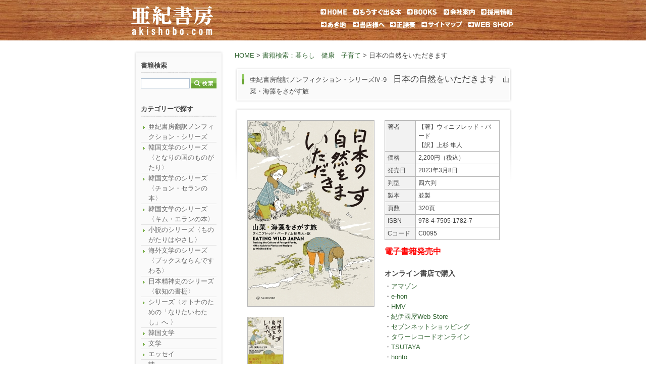

--- FILE ---
content_type: text/html; charset=UTF-8
request_url: https://www.akishobo.com/book/detail.html?id=1102&ct=15
body_size: 22550
content:
<!DOCTYPE html PUBLIC "-//W3C//DTD XHTML 1.0 Transitional//EN" "http://www.w3.org/TR/xhtml1/DTD/xhtml1-transitional.dtd">
<html xmlns="http://www.w3.org/1999/xhtml" xml:lang="ja" lang="ja">
<head>
<script type="text/javascript" src="/common/js/ga.js?v=gtag"></script>
<meta http-equiv="Content-Type" content="text/html; charset=UTF-8" />
<title>亜紀書房 - 亜紀書房翻訳ノンフィクション・シリーズⅣ-9　日本の自然をいただきます　山菜・海藻をさがす旅</title>
<meta name="description" content="亜紀書房刊行の書籍の紹介。社会問題を扱う書籍からビジネス書、実用書を発行する出版社。" />
<meta name="keyword" content="あきしょぼう,出版社,単行本,書籍,被抑圧者,aki,あき書房,アキ書房,アメリカ暮らし,公害原論,宇井純,アジア" />
<link rel="alternate" type="application/rss+xml" title="RSS" href="/rss/rss.php" />
<link rel="stylesheet" type="text/css" href="/common/css/reset.css" />
<link rel="stylesheet" type="text/css" href="/common/css/base.css" />
<link rel="stylesheet" type="text/css" href="/common/css/common.css?v=2509" />
<link rel="stylesheet" type="text/css" href="/common/css/page.css" />
<link rel="stylesheet" type="text/css" href="/common/css/colorbox.css" />
<link rel="stylesheet" type="text/css" href="/common/css/print.css" media="print" />
<script type="text/javascript" src="/common/js/jquery.js"></script>
<script type="text/javascript" src="/common/js/smartRollover.js"></script>
<script type="text/javascript" src="/common/js/smoothscroll.js"></script>
<script type="text/javascript" src="/common/js/heightLine.js"></script>
<script type="text/javascript" src="/common/js/jquery.colorbox.js"></script>
<script type="text/javascript" src="/common/js/function.js"></script>
<!--[if lte IE 6]>
<script type="text/javascript" src="/common/js/DD_belatedPNG.js"></script>
<script type="text/javascript">DD_belatedPNG.fix('.alpha_png');</script>
<![endif]-->

<script>
$(function(){
	$(".img-group").colorbox({
		rel:'img-group',
		maxWidth : '90%',
		maxHeight: '90%',
	});
});
</script>

</head>
<body id="cid_book_detail">
<div id="fb-root"></div>
<script>(function(d, s, id) {
  var js, fjs = d.getElementsByTagName(s)[0];
  if (d.getElementById(id)) return;
  js = d.createElement(s); js.id = id;
  js.src = "//connect.facebook.net/ja_JP/sdk.js#xfbml=1&version=v2.3";
  fjs.parentNode.insertBefore(js, fjs);
}(document, 'script', 'facebook-jssdk'));</script>
<div id="wrapper">

<!-- header -->
<div id="header">
<h1 id="logo"><a href="/"><img src="/common/img/header_logo.gif" width="163" height="58" alt="亜紀書房" /></a></h1>

<div id="header_navi">
<ul>
<li class="home"><a href="/"><img src="/common/img/header_navi_home_off.gif" width="53" height="16" alt="HOME" /></a></li>
<li class="soon"><a href="/book/?st=4"><img src="/common/img/header_navi_soon_off.gif" width="96" height="16" alt="もうすぐ出る本" /></a></li>
<li class="book"><a href="/book/?st=1"><img src="/common/img/header_navi_books_off.gif" width="60" height="16" alt="BOOKS" /></a></li>
<li class="company"><a href="/company/"><img src="/common/img/header_navi_company_off.gif" width="62" height="16" alt="会社案内" /></a></li>
<li class="recruit"><a href="/recruit/"><img src="/common/img/header_navi_recruit_off.gif" width="64" height="16" alt="採用情報" /></a></li>

<li class="akichi"><a href="/akichi/" target="_blank"><img src="/common/img/header_navi_akichi_off.gif" width="53" height="16" alt="あき地" /></a></li>
<li class="promotion"><a href="/promotion/"><img src="/common/img/header_navi_promotion_off.gif" width="64" height="16" alt="書店様へ" /></a></li>
<li class="errata"><a href="/errata/"><img src="/common/img/header_navi_errata_off.gif" width="52" height="16" alt="正誤表" /></a></li>
<li class="sitemap"><a href="/sitemap/"><img src="/common/img/header_navi_sitemap_off.gif" width="81" height="16" alt="サイトマップ" /></a></li>
<li class="webshop"><a href="https://akishoboshop.com/" target="_blank"><img src="/common/img/header_navi_webshop_off.gif" width="91" height="16" alt="WEB SHOP" /></a></li>
</ul>
</div>

<div class="clear"></div>
</div>
<!-- /header -->

<!-- contents -->
<div id="contents" class="clfx">

<div id="main_contents">
<p id="bredcrumb">
<a href="../">HOME</a> &gt;
<a href="./?ct=15">書籍検索：暮らし　健康　子育て</a> &gt;
日本の自然をいただきます</p>

<div class="h2_box">
<h2>
<span class="">
<span class="sub_title">亜紀書房翻訳ノンフィクション・シリーズⅣ-9　</span>日本の自然をいただきます<span class="sub_title">　山菜・海藻をさがす旅</span></span>
</h2>
</div>

<div class="contents_group clfx">
<div class="image_column">
<a href="https://www.akishobo.com/book/data/1102.jpeg" class="img-group"><img src="https://www.akishobo.com/book/data/1102_l.jpeg" width="250" height="367" alt="日本の自然をいただきます" /></a>

<ul class="sub_image_column"><li><a href="https://www.akishobo.com/book/data/1102-sub1.jpeg" class="img-group"><img src="https://www.akishobo.com/book/data/1102-sub1_m.jpeg" width="70" height="103" alt="" /></a></li></ul>
</div>
<div class="text_column">
<table>
<tr>
<th>著者</th>
<td>【著】ウィニフレッド・バード<br />
【訳】上杉 隼人</td>
</tr>
<tr>
<th>価格</th>
<td>
2,200円（税込）
</td>
</tr>
<tr>
<th>発売日</th>
<td>
2023年3月8日</td>
</tr>
<tr>
<th>判型</th>
<td>
四六判</td>
</tr>
<tr>
<th>製本</th>
<td>
並製</td>
</tr>
<tr>
<th>頁数</th>
<td>
320頁
</td>
</tr>
<tr>
<th>ISBN</th>
<td>
978-4-7505-1782-7</td>
</tr>
<tr>
<th>Cコード</th>
<td>
C0095</td>
</tr>
</table>

<div style="font-size: 16px; font-weight:bold; color:red; margin: 10px 0;">電子書籍発売中</div><h3>オンライン書店で購入</h3><ul class="ebook"><li><a href="http://www.amazon.co.jp/gp/product/4750517828/" target="_blank">アマゾン</a></li><li><a href="http://www.e-hon.ne.jp/bec/SA/Forward?button=btnKodawari&mode=kodawari&isbn=9784750517827" target="_blank">e-hon</a></li><li><a href="http://www.hmv.co.jp/search/catnum_9784750517827/" target="_blank">HMV</a></li><li><a href="https://www.kinokuniya.co.jp/f/dsg-01-9784750517827" target="_blank">紀伊國屋Web Store</a></li><li><a href="http://7net.omni7.jp/search/?keyword=978-4-7505-1782-7" target="_blank">セブンネットショッピング</a></li><li><a href="https://tower.jp/search/item/9784750517827" target="_blank">タワーレコードオンライン</a></li><li><a href="http://shop.tsutaya.co.jp/book/product/9784750517827/" target="_blank">TSUTAYA</a></li><li><a href="http://honto.jp/isbn/9784750517827" target="_blank">honto</a></li><li><a href="http://www.honyaclub.com/shop/goods/search.aspx?cat_t=00&sb.x=80&sb.y=5&cat_p=00&search_detail.x=x&isbn=9784750517827" target="_blank">Honya Club.com</a></li><li><a href="http://shopping.yahoo.co.jp/search?tab_ex=commerce&di=off&cid=10002&va=9784750517827" target="_blank">Yahoo!ショッピング</a></li><li><a href="http://www.yodobashi.com/ec/category/index.html?word=ISBN+9784750517827" target="_blank">ヨドバシ.com</a></li><li><a href="https://books.rakuten.co.jp/search?isbnJan=9784750517827" target="_blank">楽天ブックス</a></li><li><a href="https://akishoboshop.com/products/9784750517827" target="_blank">亜紀書房のウェブショップ<br />〈あき地の本屋さん〉</a></li></ul>
<ul class="bookmark">
<li class="hatena"><a href="http://b.hatena.ne.jp/entry/https://www.akishobo.com/book/detail.html?id=1102" class="hatena-bookmark-button" data-hatena-bookmark-title="亜紀書房 - 亜紀書房翻訳ノンフィクション・シリーズⅣ-9 - 日本の自然をいただきます - 山菜・海藻をさがす旅" data-hatena-bookmark-layout="standard" title="このエントリーをはてなブックマークに追加"> <img src="https://b.st-hatena.com/images/entry-button/button-only.gif" alt="このエントリーをはてなブックマークに追加" width="20" height="20" style="border: none;" /></a><script type="text/javascript" src="https://b.st-hatena.com/js/bookmark_button.js" charset="utf-8" async="async"></script></li>
<li class="twitter"><a href="https://twitter.com/share" class="twitter-share-button" data-url="https://www.akishobo.com/book/detail.html?id=1102" data-text="亜紀書房 - 亜紀書房翻訳ノンフィクション・シリーズⅣ-9 - 日本の自然をいただきます - 山菜・海藻をさがす旅" data-lang="ja">ツイート</a><script>!function(d,s,id){var js,fjs=d.getElementsByTagName(s)[0],p=/^http:/.test(d.location)?'http':'https';if(!d.getElementById(id)){js=d.createElement(s);js.id=id;js.src=p+'://platform.twitter.com/widgets.js';fjs.parentNode.insertBefore(js,fjs);}}(document, 'script', 'twitter-wjs');</script></li>
<li class="facebook" style="margin-left:-20px;"><div class="fb-like" data-href="https://www.akishobo.com/book/detail.html?id=1102" data-layout="button_count" data-action="like" data-show-faces="false" data-share="false"></div></li>
</ul>
</div>
<div class="clear"></div>

<div class="introduction">
<h3>内容紹介</h3>
<p><iframe width="560" height="315" src="https://www.youtube.com/embed/kirzdLk7_Sc" title="YouTube video player" frameborder="0" allow="accelerometer; autoplay; clipboard-write; encrypted-media; gyroscope; picture-in-picture; web-share" allowfullscreen></iframe><br />
<br />
----------------------<br />
<br />
<b>【特別付録PDF】野草・海藻レシピ集</b><br />
日本の代表的な野草・海藻を用いたレシピを公開しています。<br />
詳しくは<a href="https://drive.google.com/file/d/14ujnsNFB5Avk7rfUT6zA6yFGkCEbS_Up/view?usp=share_link"><b>こちら</b></a>。<br />
<br />
----------------------<br />
<br />
<b>〈北海道から九州まで〉<br />
古代薫る地を往き、食べた、〝原日本〞の風景と暮らしに迫る異文化食紀行</b><br />
<br />
----------------------<br />
<br />
　蕨（ワラビ）／　蕗（フキ）<br />
　屈（コゴミ）／　楤の木（タラノキ）<br />
　薇（ゼンマイ）／　蕗の薹（フキノトウ）<br />
　栃の実（トチノミ）／　孟宗竹（モウソウチク）<br />
　行者大蒜（ギョウジャニンニク）／　山葵（ワサビ）<br />
　若布（ワカメ）／　天草（テングサ）<br />
　海蘊（モズク）／　茗荷（ミョウガ）<br />
　杉菜（スギナ）／　銀杏（ギンナン）<br />
　二輪草（ニリンソウ）／　大姥百合（オオウバユリ）……<br />
<br />
農耕以前よりこの国で食べられてきた野草や海藻。<br />
「栽培作物」にはない、その滋味あふれる味わいと土地ごとの記憶をたどる旅が、今はじまる。<br />
<br />
----------------------<br />
<br />
<b>日本の豊饒な自然に触れることで、食料を大切にしたいと思えるし、ささやかな料理の楽しみが味わえる。こうした気持ちは栽培食物からはまず得られない。</b>（「はじめに」より）<br />
<br />
〈和歌の世界に誘われながら、時空を超えた食の旅へ〉<br />
<br />
----------------------<br />
<br />
<b>【もくじ】</b><br />
■日本語版刊行によせて<br />
■はじめに<br />
<br />
<b>第１章……道端の雑草、森の驚異・春の新緑</b><br />
　■熊本──秘伝の天ぷら<br />
　■長野──アファンの森<br />
　■福井──フキの葉包みのおにぎり<br />
　■金明姫さんの「フキの葉包みのおにぎり」<br />
<br />
<b>第２章……生命の木・トチノミの盛衰</b><br />
　■滋賀──トチノミを食べて生き延びた日本人<br />
　■トチノキとトチノミの歴史<br />
　■トチノキを守れ<br />
　■トチノミを作る人たち<br />
　■トチ餅風「栗餅あげだし」<br />
<br />
<b>第３章……饗宴と飢饉・ワラビの二面性</b><br />
　■岩手──中世から伝わるワラビ餅<br />
　■ワラビは貧しさの象徴か？　高貴な食べ物か？<br />
　■西和賀町の「ワラビ海苔巻き」<br />
<br />
<b>第４章……世界でいちばん背の高い草・天然物でもあり栽培物でもあるタケノコの物語</b><br />
　■京都──魅惑のタケノコ<br />
　■タケノコで世界を変える<br />
　■モウソウチクの仕入れに同行<br />
　■たけのこ懐石を味わう<br />
　■秋田──タケノコとマタギ<br />
　■うお嘉の「鏡煮」<br />
<br />
<b>第５章……海の四季・海藻の消えゆく伝統</b><br />
　■徳島──天然ワカメを求めて<br />
　■ワカメの水揚げ<br />
　■石川・能登──歴史と生きるアマ<br />
　■大きなものを失いつつある<br />
　■北泊の「生ワカメのしゃぶしゃぶ」<br />
<br />
<b>最終章……天然食物と共に生きてきたアイヌ</b><br />
　■北海道──狩猟採集とアイヌ民族　<br />
　■二風谷再訪<br />
　■大勢で食べる山菜汁「キナオハウ」<br />
<br />
<b>野草・海藻ガイド</b><br />
<br />
■注<br />
■謝辞<br />
■訳者あとがき<br />
<br />
----------------------</p>
</div>

<div class="author_info">
<h3>著者紹介</h3>
<p><b>ウィニフレッド・バード（Winifred Bird）</b><br />
新聞記者、翻訳者、ライター。米国マサチューセッツ州・アマースト大学で政治学を学ぶ。2005年に来日し、英語教師、ジャーナリストとして活動。長野県松本市、三重県御浜町など地方都市で暮らしながら全国各地へ足を運び、広く日本の野草や海藻文化に触れる。環境問題、科学、建築などに関する記事をThe Japan Times, Kyoto Journal, San Francisco PublicPress, Pacific Standard, NPRなどに寄稿。<br />
翻訳書に、<i>Fox Tales</i>（森見登美彦『きつねのはなし』）、<i>The Pretty Boy in<br />
the Attic</i>（西尾維新『屋根裏の美少年』）、<i>Wolf Children:Ame & Yuki</i>（細田守『おおかみこどもの雨と雪』）などがある。<br />
現在はウィスコンシン州ドア郡ワシントン島で家族と生活しつつ、精力的に執筆、翻訳活動を続けている。長く料理に親しみ、天然野菜も栽培野菜も楽しく調理する。<br />
HP <a href="https://www.winifredbird.com/">https://www.winifredbird.com/</a>　<br />
<br />
<b>上杉 隼人（うえすぎ・はやと）</b><br />
翻訳者（英日、日英）、編集者、英文ライター・インタビュアー、英語・翻訳講師。早稲田大学教育学部英語英文学科卒業、同専攻科（現大学院の前身）修了。訳書にマーク・トウェーン『ハックルベリー・フィンの冒険』上・下（講談社青い鳥文庫）、ジョリー・フレミング、リリック・ウィニック『「普通」ってなんなのかな　自閉症の僕が案内するこの世界の歩き方』（文藝春秋）、『アベンジャーズ エンドゲーム』（講談社）、『スター・ウォーズ「マンダロリアン」シーズン1 公式アートブック』（グラフィック社）、マイク・バーフィールド『ようこそ！おしゃべり歴史博物館』（すばる舎）、ミネルヴァ・シーゲル『ディズニーヴィランズ タロット』（河出書房新社）、ジョン・ル・カレ『われらが背きし者』（共訳、岩波現代文庫）ほか多数。</p>
</div>

</div>

</div>

<div id="navi">

<div id="navi_group" class="clfx">

<div id="navi_search" class="clfx">
<h2>書籍検索</h2>
<form method="get" action="/book/">
<input type="text" name="kw" value="" /><button type="submit">検索</button>
<div class="clear"></div>
</form>
</div>

<div id="navi_category">
<h2>カテゴリーで探す</h2>
<ul>
<li class="ct_14"><a href="/book/?ct=14">亜紀書房翻訳ノンフィクション・シリーズ</a></li>
<li class="ct_35"><a href="/book/?ct=35">韓国文学のシリーズ〈となりの国のものがたり〉</a></li>
<li class="ct_37"><a href="/book/?ct=37">韓国文学のシリーズ〈チョン・セランの本〉</a></li>
<li class="ct_43"><a href="/book/?ct=43">韓国文学のシリーズ〈キム・エランの本〉</a></li>
<li class="ct_45"><a href="/book/?ct=45">小説のシリーズ〈ものがたりはやさし〉</a></li>
<li class="ct_39"><a href="/book/?ct=39">海外文学のシリーズ〈ブックスならんですわる〉</a></li>
<li class="ct_44"><a href="/book/?ct=44">日本精神史のシリーズ〈叡知の書棚〉</a></li>
<li class="ct_47"><a href="/book/?ct=47">シリーズ〈オトナのための「なりたいわたし」へ 〉</a></li>
<li class="ct_42"><a href="/book/?ct=42">韓国文学</a></li>
<li class="ct_26"><a href="/book/?ct=26">文学</a></li>
<li class="ct_6"><a href="/book/?ct=6">エッセイ</a></li>
<li class="ct_38"><a href="/book/?ct=38">詩</a></li>
<li class="ct_22"><a href="/book/?ct=22">文芸評論</a></li>
<li class="ct_20"><a href="/book/?ct=20">ノンフィクション</a></li>
<li class="ct_25"><a href="/book/?ct=25">政治</a></li>
<li class="ct_4"><a href="/book/?ct=4">社会</a></li>
<li class="ct_40"><a href="/book/?ct=40">ジェンダー</a></li>
<li class="ct_8"><a href="/book/?ct=8">経済　ビジネス</a></li>
<li class="ct_9"><a href="/book/?ct=9">思想　哲学　教育</a></li>
<li class="ct_24"><a href="/book/?ct=24">心理　精神分析</a></li>
<li class="ct_7"><a href="/book/?ct=7">文化</a></li>
<li class="ct_23"><a href="/book/?ct=23">歴史　民俗　文化史</a></li>
<li class="ct_41"><a href="/book/?ct=41">人類学</a></li>
<li class="ct_16"><a href="/book/?ct=16">宗教</a></li>
<li class="ct_19"><a href="/book/?ct=19">サイエンス(生物・数学・コンピュータ)</a></li>
<li class="ct_3"><a href="/book/?ct=3">国際情勢-欧米</a></li>
<li class="ct_2"><a href="/book/?ct=2">国際情勢-アジア</a></li>
<li class="ct_31"><a href="/book/?ct=31">国際情勢-安全保障論</a></li>
<li class="ct_27"><a href="/book/?ct=27">コミック</a></li>
<li class="ct_29"><a href="/book/?ct=29">児童書</a></li>
<li class="ct_36"><a href="/book/?ct=36">亜紀書房えほんシリーズ〈あき箱〉</a></li>
<li class="ct_10"><a href="/book/?ct=10">食　レシピ本</a></li>
<li class="ct_15"><a href="/book/?ct=15">暮らし　健康　子育て</a></li>
<li class="ct_5"><a href="/book/?ct=5">医療　介護</a></li>
<li class="ct_17"><a href="/book/?ct=17">アウトドア　スポーツ</a></li>
<li class="ct_11"><a href="/book/?ct=11">留学　海外生活　語学　就職</a></li>
<li class="ct_18"><a href="/book/?ct=18">旅行　地図　ガイド</a></li>
<li class="ct_28"><a href="/book/?ct=28">芸術</a></li>
<li class="ct_13"><a href="/book/?ct=13">映画　音楽</a></li>
<li class="ct_21"><a href="/book/?ct=21">デザイン　建築</a></li>
<li class="ct_33"><a href="/book/?ct=33">電子書籍</a></li>
<li class="ct_46"><a href="/book/?ct=46">グッズ</a></li>
</ul>
</div>

<div id="navi_year">
<h2><img src="/common/img/sidenavi_year_title.gif" width="150" height="18" alt="発売年度毎 書籍一覧" /></h2>
<select name="year" onchange="javascript:if (this.value.length) location.href='/book/?y='+this.value;">
<option value="">▼ 発売年度</option>
<option value="2025"  >2025年</option>
<option value="2024"  >2024年</option>
<option value="2023"  >2023年</option>
<option value="2022"  >2022年</option>
<option value="2021"  >2021年</option>
<option value="2020"  >2020年</option>
<option value="2019"  >2019年</option>
<option value="2018"  >2018年</option>
<option value="2017"  >2017年</option>
<option value="2016"  >2016年</option>
<option value="2015"  >2015年</option>
<option value="2014"  >2014年</option>
<option value="2013"  >2013年</option>
<option value="2012"  >2012年</option>
<option value="2011"  >2011年</option>
<option value="2010"  >2010年</option>
<option value="2009"  >2009年</option>
<option value="2008"  >2008年</option>
<option value="2007"  >2007年</option>
<option value="2006"  >2006年</option>
<option value="2005"  >2005年</option>
<option value="2004"  >2004年</option>
<option value="2003"  >2003年</option>
<option value="2002"  >2002年</option>
<option value="2001"  >2001年</option>
<option value="2000"  >2000年</option>
<option value="1999"  >1999年</option>
<option value="1998"  >1998年</option>
<option value="1997"  >1997年</option>
<option value="1996"  >1996年</option>
<option value="1995"  >1995年</option>
<option value="1994"  >1994年</option>
<option value="1993"  >1993年</option>
<option value="1992"  >1992年</option>
<option value="1991"  >1991年</option>
<option value="1990"  >1990年</option>
<option value="1989"  >1989年</option>
<option value="1988"  >1988年</option>
<option value="1987"  >1987年</option>
<option value="1986"  >1986年</option>
<option value="1985"  >1985年</option>
<option value="1983"  >1983年</option>
<option value="1982"  >1982年</option>
<option value="1977"  >1977年</option>
<option value="1976"  >1976年</option>
<option value="1975"  >1975年</option>
</select>
</div>

<div id="navi_release">
<h2><a href="/book/?st=1"><img src="/common/img/sidenavi_release_off.gif" width="150" height="45" alt="最新刊順 書籍一覧" /></a></h2>
</div>

<div id="navi_soon">
<h2><a href="/book/?st=4"><img src="/common/img/sidenavi_soon_off.gif" width="150" height="45" alt="もうすぐ出る本" /></a></h2>
</div>

<div id="navi_soldout">
<h2><a href="/book/?st=3"><img src="/common/img/sidenavi_soldout_off.gif" width="150" height="45" alt="品切れ在庫一覧" /></a></h2>
</div>

</div>
</div>

<div class="clear"></div>
<p class="page_top"><a href="#wrapper">PAGE TOP</a></p>
</div>
<!-- /contents -->

</div>

<!-- footer -->
<div id="footer">

<div id="footer_navi">
<a href="/privacy/">プライバシーポリシー</a> | <a href="/contact/">お問い合わせ</a> | <a href="/order/">ご購入方法</a><!-- | <a href="/mailmagazine/">メールマガジンのご登録</a>-->
</div>

<p id="copyright">Copyright &copy; Akishobo All Rights Reserved.</p>
</div>
<!-- /footer -->

</body>
</html>


--- FILE ---
content_type: text/css
request_url: https://www.akishobo.com/common/css/common.css?v=2509
body_size: 5139
content:
@charset "utf-8";

#wrapper {
	width: 790px;
	margin: 0 auto;
	/*background: url(../img/wrapper_bg.gif) no-repeat;*/
	text-align: left;
	}

/*= header */
#header {
	height: 100px;
	}

#header h1#logo {
	float: left;
	padding: 12px 0 0 15px;
	}

#header #header_navi {
	float: right;
	width: 400px;
}

#header #header_navi li {
	float: left;
	padding-bottom: 5px;
	}

#header #header_navi li.home,
#header #header_navi li.soon,
#header #header_navi li.book,
#header #header_navi li.company {
	padding-top: 12px;
	padding-right: 11px;
	}

#header #header_navi li.recruit {
	padding-top: 12px;
	}

#header #header_navi li.akichi,
#header #header_navi li.promotion,
#header #header_navi li.errata,
#header #header_navi li.sitemap {
	padding-right: 11px;
	}

#header #header_navi li.book {
	padding-right: 13px;
	}

#header #header_navi li.promotion {
	padding-right: 9px;
	}

/*= contents */
#main_contents {
	float: right;
	width: 550px;
	padding-right: 20px;
	}

#main_contents a {
	color: #363;
	}

#main_contents a:link,
#main_contents a:visited {
	text-decoration: none;
	}

#main_contents a:hover,
#main_contents a:active {
	text-decoration: underline;
	}

#main_contents h1 {
	font-weight: bold;
	}

#main_contents p {
	margin-bottom: 1em;
	}

#contents strong {
	font-weight: bold;
	}

#contents .red {
	color: #f00;
	}

#contents .s {
	font-size: 80%;
	}

#contents .flex {
	display: flex;
	width: 100%;
	}

#contents .inline-flex {
	display: inline-flex;
	width: 100%;
	}

#contents .flex.jc-sb,
#contents .inline-flex.jc-sb {
	justify-content:space-between
	}

#contents #main_contents #paging_top {
	text-align: center;
	}

#contents #main_contents #paging_bottom {
	margin-top: 40px;
	text-align: center;
	}

#contents #main_contents #paging_bottom .btn {
	padding: 2px 4px;
	text-decoration: none;
	}

#contents #main_contents #paging_bottom .d_none {
	color: #fff;
	}

#contents #main_contents #paging_bottom a:link,
#contents #main_contents #paging_bottom a:visited {
	border: 1px solid #e3e3e3;
	background: #fafafa;
	color: #444;
	}

#contents #main_contents #paging_bottom a:hover,
#contents #main_contents #paging_bottom a:active {
	border: 1px solid #e3e3e3;
	background: #68a433;
	color: #fff;
	}

#contents .page_top {
	padding: 40px 34px 10px 0;
	text-align: right;
	}

#contents .page_top a {
	padding-right: 18px;
	color: #444;
	}

#contents .page_top a:link,
#contents .page_top a:visited {
	background: url(../img/pagetop_icon_off.gif) right center no-repeat;
	text-decoration: none;
	}

#contents .page_top a:hover,
#contents .page_top a:active {
	background: url(../img/pagetop_icon_on.gif) right center no-repeat;
	text-decoration: underline;
	}

#navi {
	float: left;
	width: 178px;
	padding-left: 20px;
	}

#navi_group {
	background: url(../img/sidenavi_bg_mid.gif) repeat-y;
	}

#navi #navi_search {
	padding: 20px 14px 30px 14px;
	background: url(../img/sidenavi_bg_top.gif) no-repeat;
	}

#navi #navi_search h2 {
	margin-bottom: 10px;
	padding-bottom: 5px;
	background: url(../img/sidenavi_line.gif) center bottom no-repeat;
	font-weight: bold;
	}

#navi #navi_search input {
	float: left;
	width: 95px;
	height: 18px;
	border: 1px solid #aec0d2;
	}

#navi #navi_search button {
	float: left;
	width: 50px;
	height: 20px;
	margin-left: 3px;
	border: none;
	background: url(../img/sidenavi_search_btn_off.gif) no-repeat;
	text-indent: -9999px;
	overflow: hidden;
	cursor: pointer;
	}

#navi #navi_search button:hover {
	background: url(../img/sidenavi_search_btn_on.gif) no-repeat;
	}

#navi #navi_category {
	margin-bottom: 15px;
	padding: 0 14px 22px 14px;
	background: url(../img/sidenavi_line.gif) center bottom no-repeat;
	}

#navi #navi_category h2 {
	margin-bottom: 10px;
	padding-bottom: 5px;
	background: url(../img/sidenavi_line.gif) center bottom no-repeat;
	font-weight: bold;
	}

#navi #navi_category li {
	padding: 0 0 0 15px;
	border-bottom: 1px solid #e3e3e3;
	background: url(../img/mark_icon.gif) 5px 9px no-repeat;
	}

#navi #navi_category li a {
	color: #666;
	display: block;
	}

#navi #navi_category li a:link,
#navi #navi_category li a:visited {
	text-decoration: none;
	}

#navi #navi_category li a:hover,
#navi #navi_category li a:active {
	text-decoration: underline;
	}

#navi #navi_category li.ct_33 a {
	color: #e60012;
	font-weight: bold;
	}

#navi #navi_year {
	padding: 0 14px 0 14px;
	background: url(../img/sidenavi_line.gif) center bottom no-repeat;
	}

#navi #navi_year h2 {
	margin-bottom: 7px;
	}

#navi #navi_year select {
	width: 150px;
	margin-bottom: 15px;
	}

#navi #navi_release {
	padding: 0 14px 0 14px;
	}

#navi #navi_soon {
	padding: 0 14px 0 14px;
	}

#navi #navi_soldout {
	padding: 0 14px 22px 14px;
	background: url(../img/sidenavi_bg_btm.gif) left bottom no-repeat;
	}


/*= footer */
#footer {
	margin: 0 auto;
	width: 100%;
	height: 100px;
	background: url(../img/footer_bg.jpg) repeat-x;
	text-align: center;
	}

#footer a {
	color: #444;
	}

#footer a:link,
#footer a:visited {
	text-decoration: none;
	}

#footer a:hover,
#footer a:active {
	text-decoration: underline;
	}

#footer #footer_navi {
	width: 780px;
	margin: 0 auto;
	padding-top: 20px;
	}

#footer #footer_navi img {
	vertical-align: middle;
	}

#footer #copyright {
	width: 988px;
	margin: 20px auto 10px;
	}
